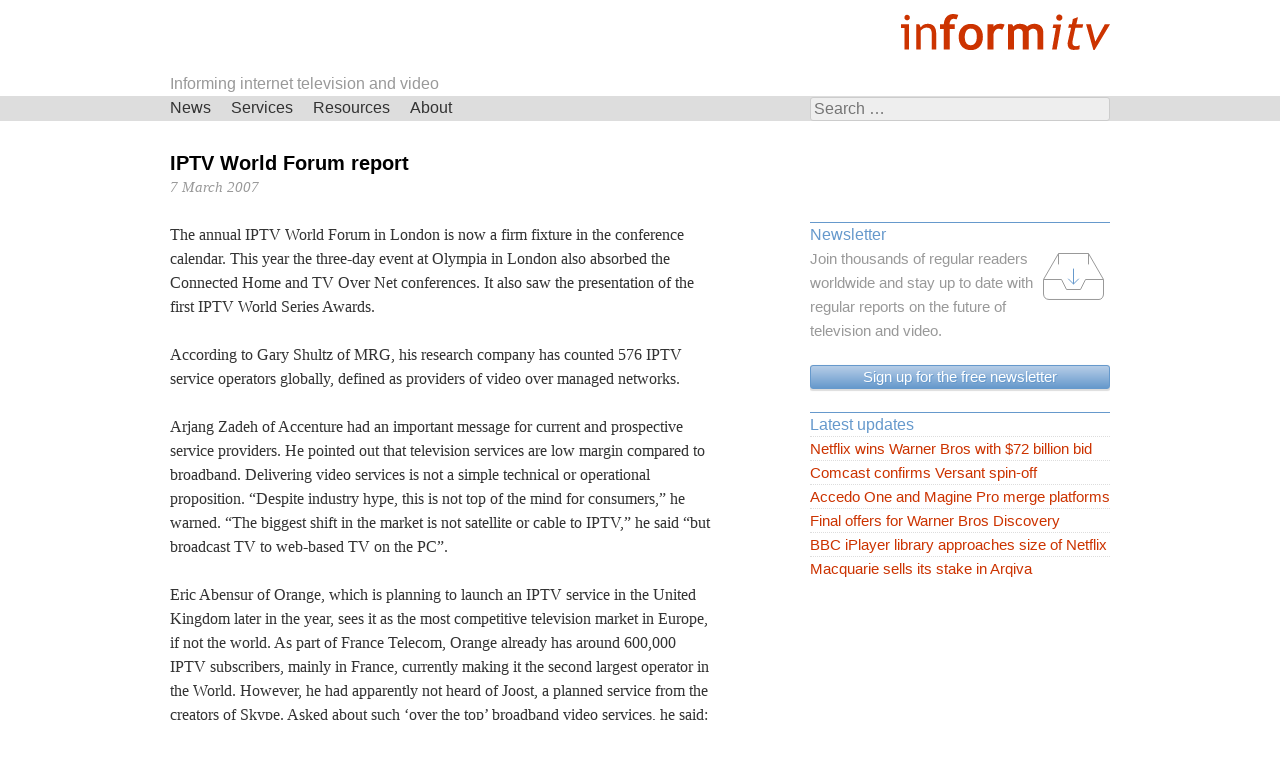

--- FILE ---
content_type: text/css
request_url: https://informitv.com/wordpress/wp-content/themes/informitv/style.css?ver=1589118591
body_size: 6819
content:
/*
Theme Name: informitv
Theme URI: http://informitv.com/
Author: informitv
Author URI: http://informitv.com
Description: informitv
Version: 1.0
Text Domain: Informitv
Domain Path: /languages/
Tags:

informitv is based on Underscores http://underscores.me/, (C) 2012-2013 Automattic, Inc.

Resetting and rebuilding styles have been helped along thanks to the fine work of
Eric Meyer http://meyerweb.com/eric/tools/css/reset/index.html
along with Nicolas Gallagher and Jonathan Neal http://necolas.github.com/normalize.css/
and Blueprint http://www.blueprintcss.org/
*/


/* =Reset
-------------------------------------------------------------- */

html, body, div, span, applet, object, iframe,
h1, h2, h3, h4, h5, h6, p, blockquote, pre,
a, abbr, acronym, address, big, cite, code,
del, dfn, em, font, ins, kbd, q, s, samp,
small, strike, strong, sub, sup, tt, var,
dl, dt, dd, ol, ul, li,
fieldset, form, label, legend,
table, caption, tbody, tfoot, thead, tr, th, td {
	border: 0;
	font-family: inherit;
	font-size: 100%;
	font-style: inherit;
	font-weight: inherit;
	margin: 0;
	outline: 0;
	padding: 0;
	vertical-align: baseline;
}
html {
	font-size: 62.5%; /* Corrects text resizing oddly in IE6/7 when body font-size is set using em units http://clagnut.com/blog/348/#c790 */
	overflow-y: scroll; /* Keeps page centered in all browsers regardless of content height */
	-webkit-text-size-adjust: 100%; /* Prevents iOS text size adjust after orientation change, without disabling user zoom */
	-ms-text-size-adjust:     100%; /* www.456bereastreet.com/archive/201012/controlling_text_size_in_safari_for_ios_without_disabling_user_zoom/ */
}
*,
*:before,
*:after { /* apply a natural box layout model to all elements; see http://www.paulirish.com/2012/box-sizing-border-box-ftw/ */
	-moz-box-sizing: border-box;
	-webkit-box-sizing: border-box;
	box-sizing: border-box;
}
body {
	background: #fff;
}
article,
aside,
details,
figcaption,
figure,
footer,
header,
main,
nav,
section {
	display: block;
}
ol, ul {
	list-style: none;
}
table { /* tables still need 'cellspacing="0"' in the markup */
	border-collapse: separate;
	border-spacing: 0;
}
caption, th, td {
	font-weight: normal;
	text-align: left;
}
blockquote:before, blockquote:after,
q:before, q:after {
	content: "";
}
blockquote, q {
	quotes: "" "";
}
a:focus {
	outline: thin dotted;
}
a:hover,
a:active {
	outline: 0;
}
a img {
	border: 0;
}


/* =Global
----------------------------------------------- */

body,
button,
input,
select,
textarea {
	/*color: #404040;*/
	color: #333333; /* informitv */
	/*font-family: sans-serif;*/
	font-family: Georgia, Times, "Times New Roman", serif; /* informitv */
	font-size: 16px;
	font-size: 1.6rem;
	line-height: 1.5;
}

/* Headings */
h1, h2, h3, h4, h5, h6 {
	clear: both;
	font-family: "HelveticaNeue-Light", "Helvetica Neue Light", "Helvetica Neue", "Helvetica", "Arial", "Lucida Grande", sans-serif;  /* informitv */
}
hr {
	background-color: #ccc;
	border: 0;
	height: 1px;
	margin-bottom: 1.5em;
}

/* Text elements */
p {
	margin-bottom: 1.5em;
}
ul, ol {
	margin: 0 0 1.5em 1.5em;
}
ul {
	list-style: disc;
}
ol {
	list-style: decimal;
}
li > ul,
li > ol {
	margin-bottom: 0;
	margin-left: 1.5em;
}
dt {
	font-weight: bold;
}
dd {
	margin: 0 1.5em 1.5em;
}
b, strong {
	font-weight: bold;
}
dfn, cite, em, i {
	font-style: italic;
}
blockquote {
	margin: 0 1.5em;
}
address {
	margin: 0 0 1.5em;
}
pre {
	background: #eee;
	font-family: "Courier 10 Pitch", Courier, monospace;
	font-size: 15px;
	font-size: 1.5rem;
	line-height: 1.6;
	margin-bottom: 1.6em;
	max-width: 100%;
	overflow: auto;
	padding: 1.6em;
}
code, kbd, tt, var {
	font: 15px Monaco, Consolas, "Andale Mono", "DejaVu Sans Mono", monospace;
}
abbr, acronym {
	border-bottom: 1px dotted #666;
	cursor: help;
}
mark, ins {
	background: #fff9c0;
	text-decoration: none;
}
sup,
sub {
	font-size: 75%;
	height: 0;
	line-height: 0;
	position: relative;
	vertical-align: baseline;
}
sup {
	bottom: 1ex;
}
sub {
	top: .5ex;
}
small {
	font-size: 75%;
}
big {
	font-size: 125%;
}
figure {
	margin: 0;
}
table {
	margin: 0 0 1.5em;
	width: 100%;
}
th {
	font-weight: bold;
}
img {
	height: auto; /* Make sure images are scaled correctly. */
	max-width: 100%; /* Adhere to container width. */
}
button,
input,
select,
textarea {
	font-size: 100%; /* Corrects font size not being inherited in all browsers */
	margin: 0; /* Addresses margins set differently in IE6/7, F3/4, S5, Chrome */
	vertical-align: baseline; /* Improves appearance and consistency in all browsers */
	vertical-align: middle; /* Improves appearance and consistency in all browsers */
}
button,
input {
	line-height: normal; /* Addresses FF3/4 setting line-height using !important in the UA stylesheet */
}
button,
input[type="button"],
input[type="reset"],
input[type="submit"] {
	border: 1px solid #ccc;
	border-color: #ccc #ccc #bbb #ccc;
	border-radius: 3px;
	background: #e6e6e6;
	box-shadow: inset 0 1px 0 rgba(255, 255, 255, 0.5), inset 0 15px 17px rgba(255, 255, 255, 0.5), inset 0 -5px 12px rgba(0, 0, 0, 0.05);
	color: rgba(0, 0, 0, .8);
	cursor: pointer; /* Improves usability and consistency of cursor style between image-type 'input' and others */
	-webkit-appearance: button; /* Corrects inability to style clickable 'input' types in iOS */
	/*font-size: 12px; removed to restore button size 20160526
	font-size: 1.2rem;
	line-height: 1;*/
	padding: .6em 1em .4em;
	text-shadow: 0 1px 0 rgba(255, 255, 255, 0.8);
}
button:hover,
input[type="button"]:hover,
input[type="reset"]:hover,
input[type="submit"]:hover {
	border-color: #ccc #bbb #aaa #bbb;
	box-shadow: inset 0 1px 0 rgba(255, 255, 255, 0.8), inset 0 15px 17px rgba(255, 255, 255, 0.8), inset 0 -5px 12px rgba(0, 0, 0, 0.02);
}
button:focus,
input[type="button"]:focus,
input[type="reset"]:focus,
input[type="submit"]:focus,
button:active,
input[type="button"]:active,
input[type="reset"]:active,
input[type="submit"]:active {
	border-color: #aaa #bbb #bbb #bbb;
	box-shadow: inset 0 -1px 0 rgba(255, 255, 255, 0.5), inset 0 2px 5px rgba(0, 0, 0, 0.15);
}
input[type="checkbox"],
input[type="radio"] {
	padding: 0; /* Addresses excess padding in IE8/9 */
}
input[type="search"] {
	-webkit-appearance: textfield; /* Addresses appearance set to searchfield in S5, Chrome */
	-webkit-box-sizing: content-box; /* Addresses box sizing set to border-box in S5, Chrome (include -moz to future-proof) */
	-moz-box-sizing:    content-box;
	box-sizing:         content-box;

	-webkit-appearance:	none; /* informitv reverse above */
	-moz-appearance:	none;
	/*appearance:			none;*/
    -webkit-box-sizing: border-box; 
    -moz-box-sizing:    border-box;
    box-sizing:         border-box;
}
input[type="search"]::-webkit-search-decoration { /* Corrects inner padding displayed oddly in S5, Chrome on OSX */
	-webkit-appearance: none;
}
button::-moz-focus-inner,
input::-moz-focus-inner { /* Corrects inner padding and border displayed oddly in FF3/4 www.sitepen.com/blog/2008/05/14/the-devils-in-the-details-fixing-dojos-toolbar-buttons/ */
	border: 0;
	padding: 0;
}
input[type="text"],
input[type="email"],
input[type="tel"], /* added WJC 20170103 */
input[type="url"],
input[type="password"],
input[type="search"],
textarea {
	color: #666;
	border: 1px solid #ccc;
	border-radius: 3px;
}
input[type="text"]:focus,
input[type="email"]:focus,
input[type="tel"], /* added WJC 20170103 */
input[type="url"]:focus,
input[type="password"]:focus,
input[type="search"]:focus,
textarea:focus {
	color: #111;
}
input[type="text"],
input[type="email"],
input[type="tel"], /* added WJC 20170103 */
input[type="url"],
input[type="password"],
input[type="search"] {
	padding: 3px;
}
textarea {
	overflow: auto; /* Removes default vertical scrollbar in IE6/7/8/9 */
	padding-left: 3px;
	vertical-align: top; /* Improves readability and alignment in all browsers */
	width: 98%;
}

/* Links */
a {
	/* color: royalblue; */
	color: #cc3300; /* informitv */
}
a:visited {
	/* color: purple; */
}
a:hover,
a:focus,
a:active {
	/*color: midnightblue;*/
	color: #cc3300; /* informitv */
}
a:hover, a:visited, a:link, a:active
{
    text-decoration: none; /* informitv */
}

/* Alignment */
.alignleft {
	display: inline;
	float: left;
	margin-right: 1.5em;
}
.alignright {
	display: inline;
	float: right;
	margin-left: 1.5em;
}
.aligncenter {
	clear: both;
	display: block;
	margin: 0 auto;
}

/* Text meant only for screen readers */
.screen-reader-text {
	clip: rect(1px, 1px, 1px, 1px);
	position: absolute !important;
}

.screen-reader-text:hover,
.screen-reader-text:active,
.screen-reader-text:focus {
	background-color: #f1f1f1;
	border-radius: 3px;
	box-shadow: 0 0 2px 2px rgba(0, 0, 0, 0.6);
	clip: auto !important;
	color: #21759b;
	display: block;
	font-size: 14px;
	font-weight: bold;
	height: auto;
	left: 5px;
	line-height: normal;
	padding: 15px 23px 14px;
	text-decoration: none;
	top: 5px;
	width: auto;
	z-index: 100000; /* Above WP toolbar */
}

/* Clearing */
.clear:before,
.clear:after,
.entry-content:before,
.entry-content:after,
.comment-content:before,
.comment-content:after,
.site-header:before,
.site-header:after,
.site-content:before,
.site-content:after,
.site-footer:before,
.site-footer:after {
	content: '';
	display: table;
}

.clear:after,
.entry-content:after,
.comment-content:after,
.site-header:after,
.site-content:after,
.site-footer:after {
	clear: both;
}


/* =Content
----------------------------------------------- */

.sticky {
}
.hentry {
	margin: 0 0 1.5em;
}
.byline,
.updated {
	display: none;
}
.single .byline,
.group-blog .byline {
	display: inline;
}
.page-content,
.entry-content,
.entry-summary {
	margin: 1.5em 0 0;
}
.page-links {
	clear: both;
	margin: 0 0 1.5em;
}


/* =Asides
----------------------------------------------- */

.blog .format-aside .entry-title,
.archive .format-aside .entry-title {
	display: none;
}


/* =Media
----------------------------------------------- */

.page-content img.wp-smiley,
.entry-content img.wp-smiley,
.comment-content img.wp-smiley {
	border: none;
	margin-bottom: 0;
	margin-top: 0;
	padding: 0;
}
.wp-caption {
	border: 1px solid #ccc;
	margin-bottom: 1.5em;
	max-width: 100%;
}
.wp-caption img[class*="wp-image-"] {
	display: block;
	margin: 1.2% auto 0;
	max-width: 98%;
}
.wp-caption-text {
	text-align: center;
}
.wp-caption .wp-caption-text {
	margin: 0.8075em 0;
}
.site-main .gallery {
	margin-bottom: 1.5em;
}
.gallery-caption {
}
.site-main .gallery a img {
	border: none;
	height: auto;
	max-width: 90%;
}
.site-main .gallery dd {
	margin: 0;
}
.site-main .gallery-columns-4 .gallery-item {
}
.site-main .gallery-columns-4 .gallery-item img {
}

/* Make sure embeds and iframes fit their containers */
embed,
iframe,
object {
	max-width: 100%;
}


/* =Navigation
----------------------------------------------- */

.site-main [class*="navigation"] {
	margin: 0 0 1.5em;
	overflow: hidden;
}
[class*="navigation"] .nav-previous {
	float: left;
	width: 50%;
}
[class*="navigation"] .nav-next {
	float: right;
	text-align: right;
	width: 50%;
}


/* =Comments
----------------------------------------------- */

.comment-content a {
	word-wrap: break-word;
}
.bypostauthor {
}


/* =Widgets
----------------------------------------------- */

.widget {
	margin: 0 0 1.5em;
}

/* Make sure select elements fit in widgets */
.widget select {
	max-width: 100%;
}

/* Search widget */
/*.widget_search .search-submit {
	display: none;
}*/

.widget .icon {
	height: 72px;
	width: 72px;
	float: right;
}


/* =Infinite Scroll
----------------------------------------------- */

/* Globally hidden elements when Infinite Scroll is supported and in use. */
.infinite-scroll .paging-navigation, /* Older / Newer Posts Navigation (always hidden) */
.infinite-scroll.neverending .site-footer { /* Theme Footer (when set to scrolling) */
	display: none;
}

/* When Infinite Scroll has reached its end we need to re-display elements that were hidden (via .neverending) before */
.infinity-end.neverending .site-footer {
	display: block;
}


/* =informitv additions
----------------------------------------------- */

.nowrap {
  white-space: nowrap;
}

.hide {
	text-indent: 100%;
	white-space: nowrap;
	overflow: hidden;
}

.banner-promo {
	margin: 6px 0;
	float: right;
	-webkit-tap-highlight-color: rgba(0, 0, 0, 0);
}

.site-branding {
	/*height: 24px;*/
	color: #999999;
}

.main-navigation {
	/* height: 36px; */
	/* margin-bottom: 6px; */
}

.page-header {
	min-height: 72px;
}

.page-title,
.entry-title {
	margin-top: 24px;
}

.page-title,
.entry-title {
	font-size: 20px;
	font-size: 2.0rem;
	color: #000000;
	line-height: 1.2; /* 24px */
}

.entry-title-list {
	font-size: 16px;
	font-size: 1.6rem;
}

.entry-meta {
	font-size: 15px;
	font-size: 1.5rem;
	line-height: 1.6;
	color: #999999;
}

.entry-date {
	font-style: italic;
}

.entry-content {
	margin-top: 0px;
}

.entry-content img[height="270"] {
	margin-bottom: 12px; /* return to baseline grid */
}

.entry-content img[height="288"] {
	margin-bottom: 18px; /* return to baseline grid */
}

.entry-content img[height="60"] {
	margin-bottom: 6px; /* return to baseline grid */
}

.more-link {
	font-style: italic;
}

.source{
	font-style: italic;
}

.yearly {
	list-style-type: none;
	margin-left: 0;
}

.site-main h1, .site-main h2 {
	font-weight: bold;
}

.site-main h3 {
	font-style: italic;
}

.widget h1 {
	font-weight: normal;
}

.nav-links{
	font-family: "HelveticaNeue-Light", "Helvetica Neue Light", "Helvetica Neue", "Helvetica", "Arial", "Lucida Grande", sans-serif;
}

.nav-links a[rel="prev"] {
	float: left;
}

.nav-links a[rel="next"] {
	float: right;
}

.search-box {
	float: right;
	margin-right: 10px;
	width: 300px;
}

.search-field {
	width: 100%;
	padding: 0;
	background: #eeeeee;
	height: 24px;
	font-family: "HelveticaNeue-Light", "Helvetica Neue Light", "Helvetica Neue", "Helvetica", "Arial", "Lucida Grande", sans-serif;
}

.search-submit {
	display: none;
}

.search-form {
	min-height: 72px;
}

/*
.Xsearch-field {
	position: relative;
	top: 22px;
	width: 100%;	
}
*/

.widget{
	font-family: "HelveticaNeue-Light", "Helvetica Neue Light", "Helvetica Neue", "Helvetica", "Arial", "Lucida Grande", sans-serif;
}

.widget-title{
	color: #6699cc;
	border-top: 1px solid #6699cc;
	margin-top: -1px;
	/*font-family: "HelveticaNeue-Light", "Helvetica Neue Light", "Helvetica Neue", "Helvetica", "Arial", "Lucida Grande", sans-serif;*/
}

.widget-crosshead{
	color: #6699cc;
	margin-top: 24px;
	/*font-family: "HelveticaNeue-Light", "Helvetica Neue Light", "Helvetica Neue", "Helvetica", "Arial", "Lucida Grande", sans-serif;*/
}

.textwidget {
	font-size: 15px;
	font-size: 1.5rem;
	line-height: 1.6;
}

.widget ul, .widget li {
	list-style-type: none;
	padding:0;
	margin:0;
	font-size: 15px;
	font-size: 1.5rem;
	line-height: 1.6;
}

.widget li {
	border-top: 1px dotted #dddddd;
	margin-top: -1px;	
}

.widget a {
	display: block;
	width: 100%;
}

.widget a:hover {
	background: #eeeeee
}

.icon {
	-webkit-tap-highlight-color: rgba(0, 0, 0, 0);
}

button,
input[type="button"],
input[type="reset"],
input[type="submit"],
a.action,
a.actnow,
.woocommerce a.button,
.woocommerce button.button,
.woocommerce input[type="submit"].button {
	clear: both;
	border:1px solid #6699cc;
	-webkit-border-radius:5px;
	-moz-border-radius:5px;
	border-radius:3px;
	margin-top: 22px;
	margin-bottom: 22px;
	line-height: 1.5;
	padding: 0 0.5em;
	background:-webkit-gradient( linear, left top, left bottom, color-stop(0.05, #b3cbe6), color-stop(1, #6699cc) );
	background:-moz-linear-gradient( center top, #b3cbe6 5%, #6699cc 100% );
	/*filter:progid:DXImageTransform.Microsoft.gradient(startColorstr='#b3cbe6', endColorstr='#6699cc');*/
	background-color:#b3cbe6;
	-moz-box-shadow: 0px 1px 1px 1px #dddddd;
	-webkit-box-shadow: 0px 1px 1px 1px #dddddd;
	box-shadow: 0px 1px 1px 1px #dddddd;
	font-family: "HelveticaNeue-Light", "Helvetica Neue Light", "Helvetica Neue", "Helvetica", "Arial", "Lucida Grande", sans-serif;
	font-weight: normal;
	-webkit-font-smoothing: subpixel-antialiased;
	color:#ffffff;
	text-align:center;
	text-shadow:1px 1px 0px #6699cc;
}

a.actnow {
	border:1px solid #00a000;
	padding: 0.8em;
	margin-left: auto;
	margin-right: auto;
	background:-webkit-gradient( linear, left top, left bottom, color-stop(0.05, #99e699), color-stop(1, #00a000) );
	background:-moz-linear-gradient( center top, #99e699 5%, #00a000 100% );
	background-color:#ccf2cc;
	width: 12.5em;
}

button:hover,
input[type="button"]:hover,
input[type="reset"]:hover,
input[type="submit"]:hover,
a.action:hover,
a.actnow:hover,
.woocommerce a.button:hover,
.woocommerce button.button:hover,
.woocommerce input[type="submit"].button:hover {
	background:-webkit-gradient( linear, left top, left bottom, color-stop(0.05, #d9e6f2), color-stop(1, #6699cc) );
	background:-moz-linear-gradient( center top, #d9e6f2 5%, #6699cc 100% );
	/*filter:progid:DXImageTransform.Microsoft.gradient(startColorstr='#d9e6f2', endColorstr='#6699cc');*/
	background-color:#b3cbe6;
	color:#ffffff;
}

a.actnow:hover {
	background:-webkit-gradient( linear, left top, left bottom, color-stop(0.05, #ccf2cc), color-stop(1, #00a000) );
	background:-moz-linear-gradient( center top, #ccf2cc 5%, #00a000 100% );
	background-color:#ccf2cc;
}

button:focus,
input[type="button"]:focus,
input[type="reset"]:focus,
input[type="submit"]:focus,
button:active,
input[type="button"]:active,
input[type="reset"]:active,
input[type="submit"]:active,
a.action:active,
a.actnow:active {
	background:-webkit-gradient( linear, left top, left bottom, color-stop(0.05, #b3cbe6), color-stop(1, #6699cc) );
	background:-moz-linear-gradient( center top, #b3cbe6 5%, #6699cc 100% );
	background-color:#b3cbe6;
	box-shadow: inset 0 -1px 0 rgba(255, 255, 255, 0.5), inset 0 2px 5px rgba(0, 0, 0, 0.15);
}

a.actnow:active {
	background:-webkit-gradient( linear, left top, left bottom, color-stop(0.05, #99e699), color-stop(1, #00a000) );
	background:-moz-linear-gradient( center top, #99e699 5%, #00a000 100% );
	/*filter:progid:DXImageTransform.Microsoft.gradient(startColorstr='#b3cbe6', endColorstr='#6699cc');*/
	background-color:#99e699;
}

.woocommerce .woocommerce-error,
.woocommerce .woocommerce-info,
.woocommerce .woocommerce-message {
	border-top: 0;
	background-color: #EEEEEE;
}

.woocommerce .woocommerce-checkout-payment {
	background-color: #EEEEEE;
}

.woocommerce .cart-collaterals .cart_totals, .woocommerce-page .cart-collaterals .cart_totals {
	float: none;
	width: 100%;
	text-align: left;
}

.woocommerce div.product p.price,
.woocommerce ul.products li.product .price  {
	font-size: 1em;
	color: #6699cc;
}

.woocommerce div.product span.price {
	font-size: 1em;
	color: #333333;
}

/* Remove 2 col layout on checkout */
.woocommerce .col2-set .col-1,
.woocommerce .col2-set .col-2 {
	clear: both;
	float: none;
	width: 100%;
}

.woocommerce form .form-row .required,
.required {
	color: #cc3300;
}

.footer-widgets {
	overflow: auto; /* clear fix */
	font-family: "HelveticaNeue-Light", "Helvetica Neue Light", "Helvetica Neue", "Helvetica", "Arial", "Lucida Grande", sans-serif;
}

.multicolumn {
	width: 460px;
	-webkit-column-count: 2;
	-moz-column-count: 2;
	column-count: 2;
	-webkit-column-gap: 20px;
	-moz-column-gap: 20px;
	column-gap: 20px;
}

.columns {
	float: left;
}

.widgetcol {
	width: 300px;
	margin-right: 20px;
}

.three {
	width: 300px;
	margin-right: 20px;
}

.four {
	width: 220px;
	margin-right: 20px;
}

.lastcol {
	margin-right: 0;
}

.first, .fourth {
 clear: left;
}

.third, .sixth {
	margin-right: 0;
}

.yarpp-related {
	color: #99ccff;
}

.textwidget {
	color: #999999;
}

.site-footer {
	background: #dddddd;
}

.site-info {
	background: #cccccc;
}

.site-info ul {
	padding: 0;
	margin: 0;
}

.site-info li{
	display: inline;
	list-style-type: none;
	padding: 0;
	margin: 0;
	margin-right: 20px;
}


/* =Menu
----------------------------------------------- */

.menu-toggle,
.menu a
{
	font-family: "HelveticaNeue-Light", "Helvetica Neue Light", "Helvetica Neue", "Helvetica", "Arial", "Lucida Grande", sans-serif;
	color: #333333;
}

.main-navigation {
	clear: both;
	display: block;
	float: left;
	width: 100%;
	background: #dddddd; /* informitv */
}
.main-navigation ul {
	list-style: none;
	margin: 0;
	padding-left: 0;
}
.main-navigation li {
	float: left;
	position: relative;
}
.main-navigation a {
	display: block;
	text-decoration: none;
	padding: 0 10px; /* informitv */
}
.main-navigation ul ul {
	box-shadow: 0 3px 3px rgba(0, 0, 0, 0.2);
	display: none;
	float: left;
	left: 0;
	position: absolute;
	top: 1.5em;
	z-index: 99999;
	background: #ffffff; /* informitv */
}
.main-navigation ul ul ul {
	left: 100%;
	top: 0;
}
.main-navigation ul ul a {
	width: 200px;
}
.main-navigation ul ul li {
}
.main-navigation li:hover > a {
	background: #eeeeee; /* informitv */
}
.main-navigation ul ul :hover > a {
}
.main-navigation ul ul a:hover {
}
.main-navigation ul li:hover > ul {
	display: block;
}
.main-navigation .current_page_item a,
.main-navigation .current-menu-item a {
}

/* Small menu */
.menu-toggle {
	cursor: pointer;
	display: none;
	padding: 0 0.5em; /* informitv */
}

.menu-toggle:before {
        content:"\2261\00a0";
}

@media screen and (max-width: 640px) {
	.menu-toggle,
	.main-navigation.toggled .nav-menu {
		display: block;
	}
	
	.menu-toggle { /* informitv added*/
		display: inline;
		width: 50%;
	}
	.search-box { /* informitv added*/
		width: 50%;
	}

	.main-navigation ul {
		display: none;
		background: #ffffff;
	}

	.main-navigation ul a {
		width: 100%;
		height: 44px;
		padding-top: 12px;
		padding-bottom: 12px;
	}

	.main-navigation li {
		float: none;
	}

	.main-navigation li:hover > a {
		background: transparent;
	}

	.main-navigation ul ul {
		display: block; 
		float: none;
		position: relative;
		top: 0px;
		padding-left: 20px;
		box-shadow: none;
	}

	.main-navigation ul ul a {
		width: 100%;
	}

}

/* =Tables
----------------------------------------------- */

/*#content table {
	font-family: "HelveticaNeue-Light", "Helvetica Neue Light", "Helvetica Neue", "Helvetica", "Arial", "Lucida Grande", sans-serif;
	font-size: 15px;
	font-size: 1.5rem;
	line-height: 1.6;
}*/

figcaption {
	font-family: "HelveticaNeue-Light", "Helvetica Neue Light", "Helvetica Neue", "Helvetica", "Arial", "Lucida Grande", sans-serif;
	font-weight: bold;
	font-size: 15px;
	font-size: 1.5rem;
	line-height: 1.6;
}

table.table {
	font-family: "HelveticaNeue-Light", "Helvetica Neue Light", "Helvetica Neue", "Helvetica", "Arial", "Lucida Grande", sans-serif;
	font-size: 15px;
	font-size: 1.5rem;
	line-height: 1.6;
}

table.table {
	text-align: left;
}

table.table th, table.table td {
	padding: 0 4px;
}

table.table thead th, table.table tbody td {
	font-weight: normal;
}

table.table .centre {
	text-align: center;
}

table.table .right {
	text-align: right;
}

table.table tfoot td {
	font-weight: bold;
}

table.clickable a {
	display: block;
	color: #333333;
}

td.previous, td.previous a {
	color: #808080;
}

table.lightblue {
	background-color: #e0ebf5;
}

table.lightblue th {
	color: #ffffff;
	background-color: #6699cc;
}

table.lightblue tr:nth-child(even) {
	background-color: #c2d6eb;
}

table.lightblue tr:hover {
	background-color: #ffffff;
}

table.lightblue tfoot td {
	border-top: 1px solid #6699cc;
	margin-top: -1px;
	background-color: #ffffff;
}

table.orange {
	background-color: #fff2cc;
}

table.orange th {
	color: #ffffff;
	background-color: #e5ac00;
}

table.orange tr:nth-child(even) {
	background-color: #ffe699;
}

table.orange tr:hover {
	background-color: #ffffff;
}

table.orange tfoot td {
	border-top: 1px solid #e5ac00;
	margin-top: -1px;
	background-color: #ffffff;
}

table.cyan {
	background-color: #ccf2f2;
}

table.cyan th {
	color: #ffffff;
	background-color: #00a0a0;
}

table.cyan tr:nth-child(even) {
	background-color: #99e6e6;
}

table.cyan tr:hover {
	background-color: #ffffff;
}

table.cyan tfoot td {
	border-top: 1px solid #00a0a0;
	margin-top: -1px;
	background-color: #ffffff;
}

table.green {
	background-color: #ccf2cc;
}

table.green th {
	color: #ffffff;
	background-color: #00a000;
}

table.green tr:nth-child(even) {
	background-color: #99e699;
}

table.green tr:hover {
	background-color: #ffffff;
}

table.green tfoot td {
	border-top: 1px solid #00a000;
	margin-top: -1px;
	background-color: #ffffff;
}

table.yellowgreen {
	background-color: #f2f2cc;
}

table.yellowgreen th {
	color: #ffffff;
	background-color: #a0a000;
}

table.yellowgreen tr:nth-child(even) {
	background-color: #e6e699;
}

table.yellowgreen tr:hover {
	background-color: #ffffff;
}

table.yellowgreen tfoot td {
	border-top: 1px solid #a0a000;
	margin-top: -1px;
	background-color: #ffffff;
}

table.magenta {
	background-color: #f2caf2;
}

table.magenta th {
	color: #ffffff;
	background-color: #a000a0;
}

table.magenta tr:nth-child(even) {
	background-color: #e699e6;
}

table.magenta tr:hover {
	background-color: #ffffff;
}

table.magenta tfoot td {
	border-top: 1px solid #a000a0;
	margin-top: -1px;
	background-color: #ffffff;
}

table.red {
	background-color: #f2cccc;
}

table.red th {
	color: #ffffff;
	background-color: #a00000;
}

table.red tr:nth-child(even) {
	background-color: #e69999;
}

table.red tr:hover {
	background-color: #ffffff;
}

table.red tfoot td {
	border-top: 1px solid #a00000;
	margin-top: -1px;
	background-color: #ffffff;
}

table.blue {
	background-color: #ccccf2;
}

table.blue th {
	color: #ffffff;
	background-color: #0000a0;
}

table.blue tr:nth-child(even) {
	background-color: #9999e6;
}

table.blue tr:hover {
	background-color: #ffffff;
}

table.blue tfoot td {
	border-top: 1px solid #0000a0;
	margin-top: -1px;
	background-color: #ffffff;
}

.note {
	font-family: "HelveticaNeue-Light", "Helvetica Neue Light", "Helvetica Neue", "Helvetica", "Arial", "Lucida Grande", sans-serif;
	font-size: 10px;
	font-size: 1.0rem;
	margin-bottom: 24px;
}

#content table.address {
	font-family: "HelveticaNeue", "Helvetica Neue", "Helvetica", "Arial", "Lucida Grande", sans-serif;
	font-size: 15px;
	font-size: 1.5rem;
	line-height: 1.6;
	width: auto;
	float: right;
}

#content td.label {
	text-align: right;
	padding: 0;
}

#content td.telephone, #content td.email {
	text-align: right;
	padding: 0 0 0 2em;	
}

/* =Forms
----------------------------------------------- */
/* Contact Form 7                               */
.fullwidth {
	width: 100%
}

span.wpcf7-not-valid-tip {
	color: #cc3300;
}

div.wpcf7-response-output {
	margin: 1em 0em 1em;
	padding: 0em 0.5em;
}


/* =Columns
----------------------------------------------- */
/* Not currently used - using fixed px          */
.col-300 {
	width: 31.914893617021%;
	display: inline;
	float: left;
	margin-right: 2.127659574468%;
}

.fit {
	margin-left: 0 !important;
	margin-right: 0 !important;
}


/* =Pricing table
----------------------------------------------- */
.pricetable {
	width: 100%;
	font-family: "HelveticaNeue-Light", "Helvetica Neue Light", "Helvetica Neue", "Helvetica", "Arial", "Lucida Grande", sans-serif;
	font-size: 15px;
	font-size: 1.5rem;
	line-height: 1.6;

}

.priceplan {
	width: 126px;
	background-color: #e0ebf5;
	text-align: center;
	margin-right: 12px;
	margin-bottom: 24px;
	float: left;
}

.pricetitle{
	color: #ffffff;
	background-color: #6699cc;
}

.priceplan ul {
	list-style: none;
	padding: 0px;
	margin: 0px;
}

.pricelast {
	margin-right: 0;
}

.price {
	/*font-weight: bold;*/
}

.purchase {
	margin-top: 0.5em;
	margin-bottom: 0.5em;
}


/* =Structure
----------------------------------------------- */

/*
Layout: Content-Sidebar
*/

.page {
	clear: both;
	width: 100%;
}

.site {
	margin: 0 auto;
	padding: 0 10px;
	min-width: 320px;
	max-width: 960px;
}

.site-content {
	margin-top: 6px; /* return to grid after main nav */
}

.main-navigation {
	/*position: absolute;*/
	/*top: 0px;*/
}

#masthead { /* fixed position to prevent scrolling */
	/*position: fixed;*/
	top: 0px;
	margin: auto;
	z-index: 100000;
	width: 100%;
	background: #FFF
}

#content { /* top margin to clear masthead */
	/*margin: 120px auto*/
}

#promo {
	height: 72px;
}

#navbar {
	padding: 0;
}

#primary {
	float: left;
	width: 540px;
}

#secondary {
	float: right;
	overflow: hidden;
	width: 300px;
	padding-top: 96px;
}

#tertiary {
	padding-top: 24px;
}

#front {
	padding-top: 12px;
	padding-bottom: 24px;
}

#colophon {
}

#contact {
	padding-top: 24px;
	padding-bottom: 24px;
}

#copyright {
	display: none;
}

/* =LayerSlider
----------------------------------------------- */

/* Side color of 3D objects */
.ls-3d-box div { 
	background-color: #ffffff !important; 
}

/* =Responsive Structures
----------------------------------------------- */

@media only screen and (max-height: 600px) {
	#masthead { /* clear fixed position */
		position: static;
	}
	#content { /* clear top margin */
		margin: 0px auto;
	}
}

@media only screen and (max-width: 960px) {
	#content,
	#primary,
	#secondary,
	#tertiary { /* Stack layout when screen is less than page size */
		float: none;
	}
	#secondary,
	.columns { /* Set secondary to width of primary */
		width: 540px;
	}
	.first, .fourth {
	  clear: none;
	}
	.third, .fifth {
		clear: left;
	}
	.three  { /* Set three to 2 columns (960/460) */
		width: 47.91667%;
		margin-right: 2.08333333333%; /* (960/20) */
	}
	.widgetcol  { /* Set to 2 columns (960/460) */
		width: 47.91667%;
		margin-right: 2.08333333333%; /* (960/20) */
	}
	.four { /* Set to 4 column width (960/220) */
		width: 22.91666666666%;
		margin-right: 2.08333333333%; /* (960/20) */
	}
	.second, .fourth, sixth {
		margin-right: 0;
	}
	.lastcol {
		margin-right: 0;
	}
}

@media only screen and (max-width: 560px) {
	#content,
	#primary,
	#secondary,
	#tertiary,
	.columns,
	.priceplan,
	.four { /* Set width to 100% for smaller screens */
		width: 100%;
	}
	#secondary {
		padding: 24px 0px;
	}
	.multicolumn {
	width: 100%;
	-webkit-column-count: 1;
	-moz-column-count: 1;
	column-count: 1;
	}
}

/* =Print rule
----------------------------------------------- */
@page {
	margin: 2.54cm;
}

@media print {
	#promo,
	#branding,
	#site-navigation,
	.crumb, .yarpp-related, .nav-links,
	#secondary,
	#tertiary,
	#colophon
	{
		display: none;
	}
	#copyright {
		display: block;
	}

	.widgetcol  { /* Set to 2 columns (960/460) */
		width: 47.91667%;
		margin-right: 2.08333333333%; /* (960/20) */
	}	
	.first, .fourth {
	  clear: none;
	}
	.third, .fifth {
		clear: left;
	}
	.second, .fourth, sixth {
		margin-right: 0;
	}
	
}

--- FILE ---
content_type: text/plain
request_url: https://www.google-analytics.com/j/collect?v=1&_v=j102&a=1443353247&t=pageview&_s=1&dl=https%3A%2F%2Finformitv.com%2F2007%2F03%2F07%2Fiptv-world-forum-report%2F&ul=en-us%40posix&dt=IPTV%20World%20Forum%20report%20%7C%20informitv&sr=1280x720&vp=1280x720&_u=IEBAAEABAAAAACAAI~&jid=383934231&gjid=890150123&cid=1518471810.1765223678&tid=UA-113776-1&_gid=1132424607.1765223678&_r=1&_slc=1&z=859088785
body_size: -450
content:
2,cG-QDG49HV31R

--- FILE ---
content_type: image/svg+xml
request_url: https://informitv.com/branding/icons/intray.svg
body_size: 657
content:
<svg id="intray" xmlns="http://www.w3.org/2000/svg" viewBox="0 0 72 72"><defs><style>.cls-1,.cls-2,.cls-3,.cls-4{fill:none;}.cls-1,.cls-2{stroke:#999;}.cls-1,.cls-4{stroke-linejoin:round;}.cls-2,.cls-3,.cls-4{stroke-linecap:round;}.cls-2,.cls-3{stroke-miterlimit:10;}.cls-3,.cls-4{stroke:#69c;}</style></defs><title>Artboard 1</title><polyline class="cls-1" points="5.5 32.5 20.5 6.5 50.5 6.5 65.5 32.5"/><path class="cls-1" d="M47.5,32.5h18V47c0,2.76-1.74,5.48-4.5,5.48H11A5.88,5.88,0,0,1,5.5,47V32.5h18l5,10h14Z"/><line class="cls-2" x1="20.5" y1="7" x2="20.5" y2="17"/><line class="cls-2" x1="50.5" y1="7" x2="50.5" y2="17"/><line class="cls-3" x1="35.5" y1="22" x2="35.5" y2="37"/><polyline class="cls-4" points="30.5 32.02 35.5 37.02 40.5 32.02"/></svg>

--- FILE ---
content_type: image/svg+xml
request_url: https://informitv.com/branding/informitv.svg
body_size: 2728
content:
<?xml version="1.0" encoding="utf-8"?>
<!-- Generator: Adobe Illustrator 21.0.0, SVG Export Plug-In . SVG Version: 6.00 Build 0)  -->
<svg version="1.1" id="logo" xmlns="http://www.w3.org/2000/svg" xmlns:xlink="http://www.w3.org/1999/xlink" x="0px" y="0px"
	 viewBox="0 0 220 60" style="enable-background:new 0 0 220 60;" xml:space="preserve">
<style type="text/css">
	.st0{fill:#CC3300;}
</style>
<g>
	<path class="st0" d="M17.1,8.8c0.8,0,1.4,0.3,2,0.8c0.5,0.5,0.8,1.2,0.8,1.9c0,0.8-0.3,1.4-0.8,2c-0.5,0.5-1.2,0.8-2,0.8
		c-0.8,0-1.4-0.3-1.9-0.8c-0.5-0.5-0.8-1.2-0.8-2c0-0.8,0.3-1.4,0.8-2C15.7,9,16.3,8.8,17.1,8.8L17.1,8.8z M14.6,43.5V22.1h-3.5
		v-3.8h8v25.2H14.6z"/>
	<path class="st0" d="M41.8,43.5V28.8c0-2.7-0.4-4.6-1.2-5.6c-0.8-1.1-2.2-1.6-4.1-1.6c-1,0-2.1,0.3-3.2,0.9c-1.1,0.6-2,1.4-2.6,2.3
		v18.7h-4.5V18.3h3.1l1.4,3.2c1.5-2.5,3.9-3.7,7.2-3.7c5.5,0,8.3,3.4,8.3,10.1v15.6H41.8z"/>
	<path class="st0" d="M66.6,13.4c-1.3-0.4-2.3-0.6-3-0.6c-1.1,0-2.1,0.5-2.8,1.4c-0.8,1-1.2,2.1-1.2,3.5c0,0.2,0,0.4,0,0.6h5.2v4.8
		h-5.1v20.4h-5.9V23.1h-3.7v-4.8h3.7c0.1-3.1,1-5.6,2.7-7.5C58.3,8.9,60.5,8,63.2,8c1.4,0,3.1,0.3,5.1,0.9L66.6,13.4z"/>
	<path class="st0" d="M68.7,30.9c0-3.8,1.1-7,3.3-9.4c2.2-2.4,5.1-3.6,8.8-3.6c3.8,0,6.8,1.2,8.9,3.5c2.1,2.3,3.2,5.5,3.2,9.5
		c0,4-1.1,7.2-3.2,9.6c-2.2,2.4-5.1,3.6-8.9,3.6c-3.8,0-6.8-1.2-8.9-3.6C69.8,38,68.7,34.8,68.7,30.9L68.7,30.9z M74.8,30.9
		c0,5.5,2,8.3,6,8.3c1.8,0,3.3-0.7,4.4-2.2c1.1-1.4,1.6-3.5,1.6-6.2c0-5.5-2-8.2-6-8.2c-1.8,0-3.3,0.7-4.4,2.2
		C75.4,26.3,74.8,28.3,74.8,30.9L74.8,30.9z"/>
	<path class="st0" d="M112.2,23.8c-1.1-0.7-2.2-1.1-3.5-1.1c-1.4,0-2.6,0.6-3.6,1.9c-1.1,1.2-1.6,2.8-1.6,4.5v14.4h-5.9V18.3h5.9
		v2.3c1.6-1.9,3.8-2.8,6.6-2.8c2,0,3.5,0.3,4.6,0.9L112.2,23.8z"/>
	<path class="st0" d="M147.4,43.5V27.7c0-3.3-1.5-5-4.5-5c-0.9,0-1.7,0.3-2.5,0.8c-0.8,0.5-1.4,1.1-1.7,1.8v18.2h-5.9V26.8
		c0-1.2-0.4-2.2-1.2-3c-0.8-0.7-1.9-1.1-3.3-1.1c-0.7,0-1.5,0.3-2.4,0.8c-0.9,0.6-1.5,1.2-1.9,1.8v18.1h-5.9V18.3h4.1l1.2,2.2
		c1.6-1.8,3.7-2.7,6.3-2.7c3.3,0,5.9,0.9,7.6,2.7c0.7-0.8,1.8-1.5,3.1-2c1.3-0.5,2.6-0.7,4-0.7c2.8,0,5,0.8,6.6,2.4
		c1.6,1.6,2.3,3.8,2.3,6.6v16.6H147.4z"/>
	<path class="st0" d="M169.3,8.5c0.9,0,1.6,0.3,2.2,0.9c0.6,0.6,0.9,1.3,0.9,2.2c0,0.9-0.3,1.6-0.9,2.2c-0.6,0.6-1.3,0.9-2.2,0.9
		c-0.9,0-1.6-0.3-2.2-0.9c-0.6-0.6-0.9-1.3-0.9-2.2c0-0.9,0.3-1.6,0.9-2.2C167.7,8.8,168.4,8.5,169.3,8.5L169.3,8.5z M162.1,43.5
		l3.8-21.4h-3.3l0.8-3.7h7.7l-4.4,25.1H162.1z"/>
	<path class="st0" d="M181.1,21.8h-2.9l0.8-3.5h2.9l1-5.3l5.1-1.9l-1.7,7.2h6.9l-0.8,3.5h-7l-2.7,12.5c-0.2,1-0.3,1.7-0.3,2.3
		c0,2.4,1.2,3.6,3.6,3.6c1.2,0,2.4-0.3,3.7-0.9l-0.2,3.9c-1.3,0.5-3.4,0.7-6.2,0.7c-1.8,0-3.2-0.6-4.2-1.7c-1-1.1-1.5-2.6-1.5-4.6
		c0-0.4,0.1-1,0.2-1.6L181.1,21.8z"/>
	<polygon class="st0" points="204.6,44 203.4,44 196.1,18.3 200.8,18.3 205.3,35.6 214.8,18.3 220,18.3 	"/>
</g>
</svg>
